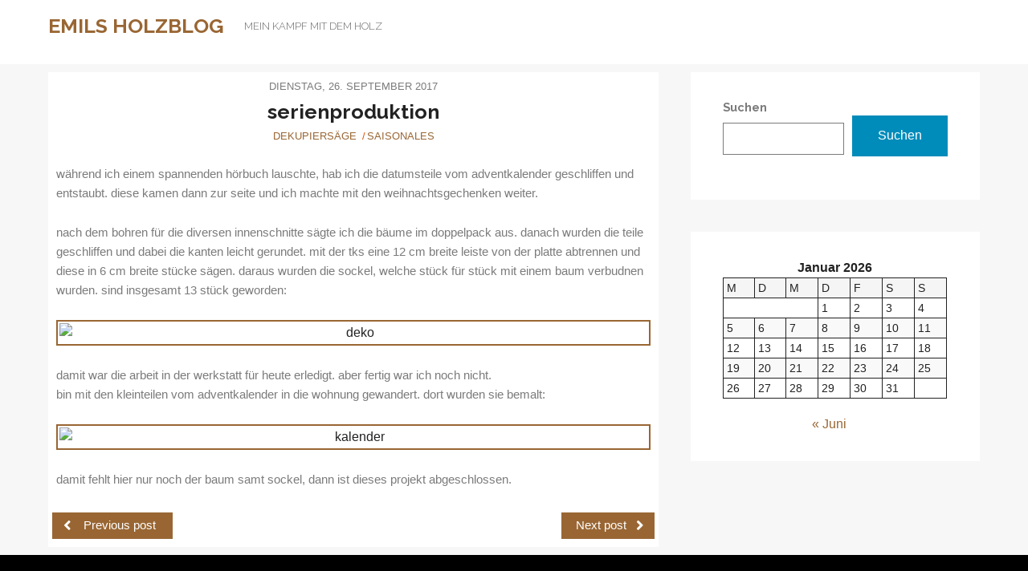

--- FILE ---
content_type: text/javascript
request_url: https://holzblog.emil-dc.eu/wp-content/themes/morningtime-lite/assets/javascripts/app.js?ver=6.9
body_size: 1302
content:
jQuery(document).ready(function() {
	"use strict";

	var win = jQuery(window);
	var doc = jQuery(document);

	// Load Foundation
	doc.foundation();

	jQuery( ".slider-home" ).removeClass( "no-js" );
	// Navigation Submenu Icons
	jQuery('.top-bar-section .has-dropdown').append('<i class="fas fa-angle-right"></i>')

	// Fullscreener
	jQuery('.fullscreener img').fullscreener();

	// Home Slider
	jQuery('.slider-home .slide').each(function() {
		var slideHeight = jQuery(this).find('.slide-image img').attr('height');
		jQuery(this).height(slideHeight);
		jQuery(this).find('.slide-body .columns').height(slideHeight);
	});
	jQuery('.slider-home').flexslider({
		animation: 'slide',
		prevText: '<i class="fas fa-angle-left"></i>',
		nextText: '<i class="fas fa-angle-right"></i>',
		pauseOnAction: true,
		pauseOnHover: true,
		//smoothHeight: true,
		controlNav: false,
		start: function(slider) {
			jQuery('.slider-home').removeClass('loading');
		}
	});

	// Wow
	new WOW().init();

	// Post Sliders
	jQuery('.post-slider').flexslider({
		animation: 'slide',
		smoothHeight: true,
		nextText: '<span class="button tiny grey"><i class="fas fa-angle-right"></i></span>',
		prevText: '<span class="button tiny grey"><i class="fas fa-angle-left"></i></span>',
		start: function(slider) {
			jQuery('.post-slider').removeClass('loading');
		}
	});

	// FitVids
	jQuery('.post-video').fitVids();

});